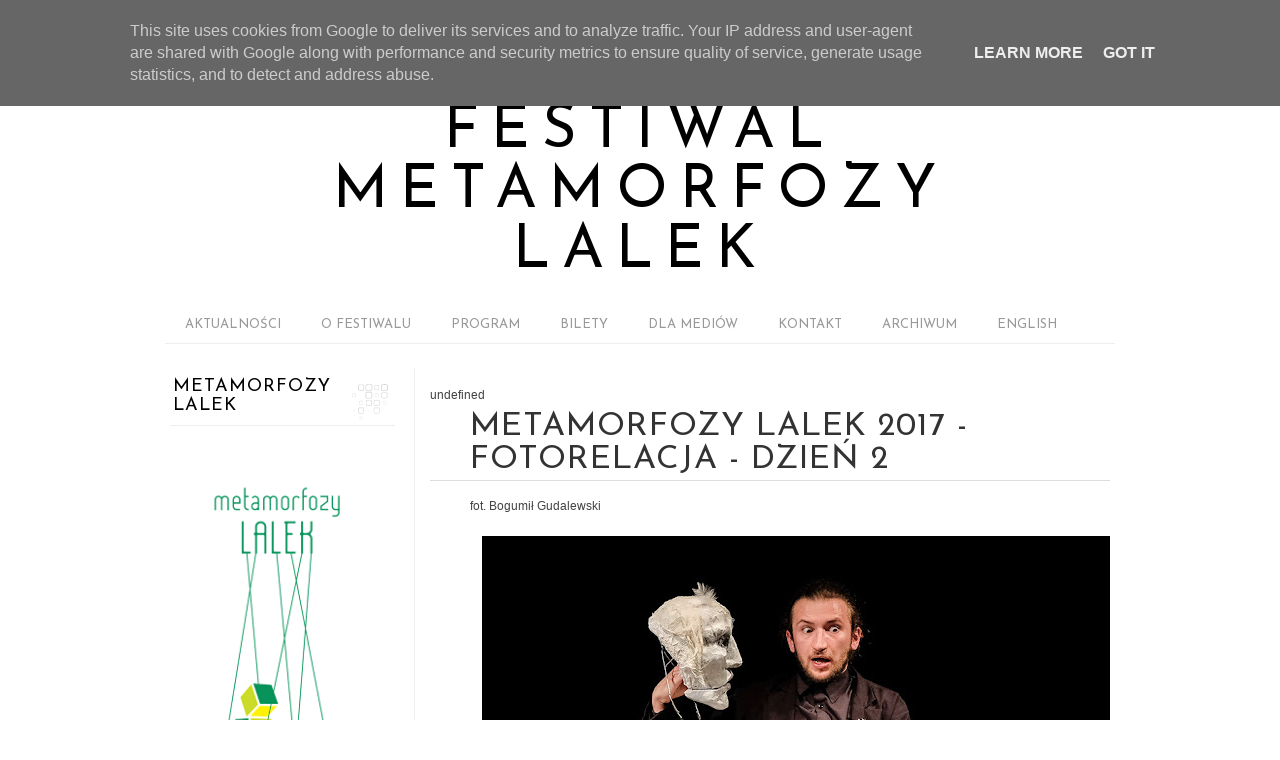

--- FILE ---
content_type: text/html; charset=UTF-8
request_url: https://www.metamorfozy-lalek.pl/p/metamorfozy-lalek-2017-fotorelacja_18.html
body_size: 18180
content:
<!DOCTYPE html>
<html dir='ltr' xmlns='http://www.w3.org/1999/xhtml' xmlns:b='http://www.google.com/2005/gml/b' xmlns:data='http://www.google.com/2005/gml/data' xmlns:expr='http://www.google.com/2005/gml/expr' xmlns:fb='http://www.facebook.com/2008/fbml'>
<head>
<link href='https://www.blogger.com/static/v1/widgets/2944754296-widget_css_bundle.css' rel='stylesheet' type='text/css'/>
<meta content='text/html; charset=UTF-8' http-equiv='Content-Type'/>
<meta content='blogger' name='generator'/>
<link href='https://www.metamorfozy-lalek.pl/favicon.ico' rel='icon' type='image/x-icon'/>
<link href='https://www.metamorfozy-lalek.pl/p/metamorfozy-lalek-2017-fotorelacja_18.html' rel='canonical'/>
<link rel="alternate" type="application/atom+xml" title="Festiwal Metamorfozy Lalek - Atom" href="https://www.metamorfozy-lalek.pl/feeds/posts/default" />
<link rel="alternate" type="application/rss+xml" title="Festiwal Metamorfozy Lalek - RSS" href="https://www.metamorfozy-lalek.pl/feeds/posts/default?alt=rss" />
<link rel="service.post" type="application/atom+xml" title="Festiwal Metamorfozy Lalek - Atom" href="https://www.blogger.com/feeds/8697249116738523127/posts/default" />
<!--Can't find substitution for tag [blog.ieCssRetrofitLinks]-->
<meta content='https://www.metamorfozy-lalek.pl/p/metamorfozy-lalek-2017-fotorelacja_18.html' property='og:url'/>
<meta content='  METAMORFOZY LALEK 2017 - FOTORELACJA - DZIEŃ 2' property='og:title'/>
<meta content='fot. Bogumił Gudalewski                                                           Zobacz też fotorelację z pozostałych dni Festiwalu &quot;Metamo...' property='og:description'/>
<meta content='https://blogger.googleusercontent.com/img/b/R29vZ2xl/AVvXsEjlS82-wjl07G9mg89M8bvvRJJ7hw4L8j7C7Ki7sfV8wFfKc4uf1dpSC7VJeq4wy-gq_HXs0e2zenhH4_YC3-oigLbgRsxc7T8iUL-Mn45BI3UrjdUEFBaT-TG3m-npTMpTICCIAtYNYVUq/w1200-h630-p-k-no-nu/1.jpg' property='og:image'/>
<title>  METAMORFOZY LALEK 2017 - FOTORELACJA - DZIEŃ 2 | Festiwal Metamorfozy Lalek</title>
<meta content='noindex,follow' name='robots'/>
<link href="//fonts.googleapis.com/css?family=Oswald:300,400" rel="stylesheet" type="text/css">
<link href="//fonts.googleapis.com/css?family=Yanone+Kaffeesatz:300" rel="stylesheet" type="text/css">
<style type='text/css'>@font-face{font-family:'Josefin Sans';font-style:normal;font-weight:400;font-display:swap;src:url(//fonts.gstatic.com/s/josefinsans/v34/Qw3PZQNVED7rKGKxtqIqX5E-AVSJrOCfjY46_DjQbMlhLybpUVzEEaq2.woff2)format('woff2');unicode-range:U+0102-0103,U+0110-0111,U+0128-0129,U+0168-0169,U+01A0-01A1,U+01AF-01B0,U+0300-0301,U+0303-0304,U+0308-0309,U+0323,U+0329,U+1EA0-1EF9,U+20AB;}@font-face{font-family:'Josefin Sans';font-style:normal;font-weight:400;font-display:swap;src:url(//fonts.gstatic.com/s/josefinsans/v34/Qw3PZQNVED7rKGKxtqIqX5E-AVSJrOCfjY46_DjQbMhhLybpUVzEEaq2.woff2)format('woff2');unicode-range:U+0100-02BA,U+02BD-02C5,U+02C7-02CC,U+02CE-02D7,U+02DD-02FF,U+0304,U+0308,U+0329,U+1D00-1DBF,U+1E00-1E9F,U+1EF2-1EFF,U+2020,U+20A0-20AB,U+20AD-20C0,U+2113,U+2C60-2C7F,U+A720-A7FF;}@font-face{font-family:'Josefin Sans';font-style:normal;font-weight:400;font-display:swap;src:url(//fonts.gstatic.com/s/josefinsans/v34/Qw3PZQNVED7rKGKxtqIqX5E-AVSJrOCfjY46_DjQbMZhLybpUVzEEQ.woff2)format('woff2');unicode-range:U+0000-00FF,U+0131,U+0152-0153,U+02BB-02BC,U+02C6,U+02DA,U+02DC,U+0304,U+0308,U+0329,U+2000-206F,U+20AC,U+2122,U+2191,U+2193,U+2212,U+2215,U+FEFF,U+FFFD;}@font-face{font-family:'Josefin Slab';font-style:normal;font-weight:400;font-display:swap;src:url(//fonts.gstatic.com/s/josefinslab/v29/lW-swjwOK3Ps5GSJlNNkMalNpiZe_ldbOR4W71msR349KoKZAyOw3w.woff2)format('woff2');unicode-range:U+0000-00FF,U+0131,U+0152-0153,U+02BB-02BC,U+02C6,U+02DA,U+02DC,U+0304,U+0308,U+0329,U+2000-206F,U+20AC,U+2122,U+2191,U+2193,U+2212,U+2215,U+FEFF,U+FFFD;}</style>
<style id='page-skin-1' type='text/css'><!--
/*-----------------------------------------------
Blogger Template Style
Name:     Galauness
Date:     11 August 2012
Designer: Iksandi Lojaya
URL:      iksandilojaya.com
----------------------------------------------- */
/* Variable definitions
====================
<Variable name="bgcolor" description="Page Background Color"
type="color" default="#fff">
<Variable name="textcolor" description="Text Color"
type="color" default="#666">
<Variable name="linkcolor" description="Link Color"
type="color" default="#999">
<Variable name="linkhovercolor" description="Link Hover Color"
type="color" default="#333">
<Variable name="pagetitlecolor" description="Blog Title Color"
type="color" default="#000">
<Variable name="descriptioncolor" description="Blog Description Color"
type="color" default="#777">
<Variable name="titlecolor" description="Post Title Color"
type="color" default="#333">
<Variable name="bordercolor" description="Border Color"
type="color" default="#ccc">
<Variable name="sidebarcolor" description="Sidebar Title Color"
type="color" default="#777">
<Variable name="sidebartextcolor" description="Sidebar Text Color"
type="color" default="#666">
<Variable name="visitedlinkcolor" description="Visited Link Color"
type="color" default="#888">
<Variable name="pagelinkcolor" description="Page Link Color"
type="color" default="#333">
<Variable name="widgettitlefont" description="Widget Title Font"
type="font" default="normal normal 11px Arial, Georgia, Serif">
<Variable name="bodyfont" description="Text Font"
type="font" default="normal normal 11px Arial, Georgia, Serif">
<Variable name="headerfont" description="Sidebar Title Font"
type="font"
default="normal normal 11px 'Verdana',Trebuchet,Trebuchet MS,Arial,Sans-serif">
<Variable name="pagetitlefont" description="Blog Title Font"
type="font"
default="normal normal 60px Oswald, Georgia, Serif">
<Variable name="descriptionfont" description="Blog Description Font"
type="font"
default="normal normal 10px 'Arial', Verdana, Trebuchet, Trebuchet MS, Verdana, Sans-serif">
<Variable name="postfooterfont" description="Post Footer Font"
type="font"
default="normal normal 78% 'Trebuchet MS', Trebuchet, Arial, Verdana, Sans-serif">
<Variable name="pagenavifont" description="Page Navigation Font"
type="font"
default="normal normal 10px Verdana, Arial, Serif">
<Variable name="startSide" description="Side where text starts in blog language"
type="automatic" default="left">
<Variable name="endSide" description="Side where text ends in blog language"
type="automatic" default="right">
*/
/* =============================
Misc and Reset
============================= */
#navbar-iframe, .feed-links, .status-msg-wrap {
display:none;
}
#ArchiveList {
font: 300 15px Josefin Sans;
}
.widget .Label {
font: 300 14px Josefin Sans;
}
::selection {
background:#000000;
color:#fff
}
::-moz-selection {
background:#000000;
color:#fff
}
.follow-by-email-address {
margin-top:2px;
border-radius:3px;
box-shadow:none;
}
.flickr_badge_image {
float:left;
margin:0 5px 0 0;
}
.flickr_badge_image img {
height:70px;
width:70px;
}
.flickr_info {
margin:0 5px;
font:10px arial;
color:333;
}
body {
margin:0;
color:#333;
background:#ffffff;
text-align:center;
}
a:link {
color:#999999;
text-decoration:none;
}
a:visited {
color:#888888;
text-decoration:none;
}
a:hover {
color:#333333;
text-decoration:underline;
}
a img {
border-width:0;
}
/* =============================
Popular Posts Style
============================= */
.PopularPosts {
font-family: arial;
}
.PopularPosts .item-content {
border-bottom: 1px dotted #eee;
padding-bottom :10px;
}
.PopularPosts .item-snippet {
font: 11px Arial;
text-align: justify;
}
.PopularPosts .item-title {
font: 16px Josefin Sans;
}
.PopularPosts .item-thumbnail img {
border: 1px solid #fbfbfb;
padding: 0;
}
/* =============================
LightBox
============================= */
#jquery-overlay {
position:absolute;
top:0;
left:0;
z-index:90;
width:100%;
height:500px;
}
#jquery-lightbox {
position:absolute;
top:0;
left:0;
width:100%;
z-index:100;
text-align:center;
line-height:0;
}
#jquery-lightbox a, #jquery-lightbox a:hover {
border:none;
}
#jquery-lightbox a img {
border:none;
}
#lightbox-container-image-box {
position:relative;
background-color:#fff;
width:250px;
height:250px;
margin:0 auto;
}
#lightbox-container-image {
padding:10px;
}
#lightbox-loading {
position:absolute;
top:40%;
left:0%;
height:25%;
width:100%;
text-align:center;
line-height:0;
}
#lightbox-nav{
position:absolute;
top:0;
left:0;
height:100%;
width:100%;
z-index:10;
}
#lightbox-container-image-box > #lightbox-nav {
left:0;
}
#lightbox-nav a {
outline:none;
}
#lightbox-nav-btnPrev, #lightbox-nav-btnNext {
width:49%;
height:100%;
zoom:1;
display:block;
}
#lightbox-nav-btnPrev {
left:0;
float:left;
}
#lightbox-nav-btnNext {
right:0;
float:right;
}
#lightbox-container-image-data-box {
font:10px Verdana,Helvetica,sans-serif;
background-color:#fff;
margin:0 auto;
line-height:1.4em;
overflow:auto;
width:100%;
padding:0 10px 0;
}
#lightbox-container-image-data {
padding:0 10px;
color:#666;
}
#lightbox-container-image-data #lightbox-image-details {
width:70%;
float:left;
text-align:left;
}
#lightbox-image-details-caption {
font-weight:bold;
}
#lightbox-image-details-currentNumber {
display:block;
clear:left;
padding-bottom:1.0em;
}
#lightbox-secNav-btnClose {
width:66px;
float:right;
padding-bottom:0.7em;
}
/* =============================
Social Links
============================= */
#interwebz-wrapper {
display:inline-block;
width:950px;
border-bottom:1px solid #f2f2f2;
border-top:none;
padding:5px 0;
}
.interwebz {
list-style:none;
margin:0;
padding:10px 0;
width:auto;
overflow:hidden;
float:left;
}
.interwebz li {
float:left;
margin-right:10px;
border:none;
}
.interwebz li:last-child{margin:0}
/* Flickr */
.icon-flickr a, .icon-instagram a, .icon-facebook a, .icon-gplus a, .icon-lastfm a, .icon-feed a, .icon-skype a, .icon-twitter a, .icon-youtube a {
float:left;
background:url(https://blogger.googleusercontent.com/img/b/R29vZ2xl/AVvXsEiTwcimI5hR-GKNBkVpMUvwtHbU3ILuMK53Z4AkRc8IZnN21laZlioUsCZPXEe3GaX3_af5ImqCY66l4mggub_bikexDzMvbdLYTCv3Yx0JzXGZf6lduI98ld1llw5o1TATsIINaZxsf9w/s1600/social-media.png) no-repeat left bottom;
text-indent:-9999px;
width:32px;
height:32px;
-o-transition: all 0.3s;
-moz-transition: all 0.3s;
-webkit-transition: all 0.3s;
}
.icon-flickr a:hover, .icon-instagram a:hover, .icon-facebook a:hover, .icon-gplus a:hover, .icon-lastfm a:hover, .icon-feed a:hover, .icon-skype a:hover, .icon-twitter a:hover, .icon-youtube a:hover {
background:url(https://blogger.googleusercontent.com/img/b/R29vZ2xl/AVvXsEiTwcimI5hR-GKNBkVpMUvwtHbU3ILuMK53Z4AkRc8IZnN21laZlioUsCZPXEe3GaX3_af5ImqCY66l4mggub_bikexDzMvbdLYTCv3Yx0JzXGZf6lduI98ld1llw5o1TATsIINaZxsf9w/s1600/social-media.png) no-repeat left top;
-o-transition: all 0.3s;
-moz-transition: all 0.3s;
-webkit-transition: all 0.3s;
}
/* Instagram */
.icon-instagram, .icon-instagram a {
background-position:-32px bottom;
}
.icon-instagram:hover, .icon-instagram a:hover {
background-position:-32px top;
}
/* Facebook */
.icon-facebook, .icon-facebook a {
background-position:-64px bottom;
}
.icon-facebook:hover, .icon-facebook a:hover {
background-position:-64px top;
}
/* Google+ */
.icon-gplus, .icon-gplus a {
background-position:-96px bottom;
}
.icon-gplus:hover, .icon-gplus a:hover {
background-position:-96px top;
}
/* Last.fm */
.icon-lastfm, .icon-lastfm a {
background-position:-128px bottom;
}
.icon-lastfm:hover, .icon-lastfm a:hover {
background-position:-128px top;
}
/* RSS Feed */
.icon-feed, .icon-feed a {
background-position:-160px bottom;
}
.icon-feed:hover, .icon-feed a:hover {
background-position:-160px top;
}
/* Skype */
.icon-skype, .icon-skype a {
background-position:-192px bottom;
}
.icon-skype:hover, .icon-skype a:hover {
background-position:-192px top;
}
/* Twitter */
.icon-twitter, .icon-twitter a {
background-position:-224px bottom;
}
.icon-twitter:hover, .icon-twitter a:hover {
background-position:-224px top;
}
/* Youtube */
.icon-youtube, .icon-youtube a {
background-position:-256px bottom;
}
.icon-youtube:hover, .icon-youtube a:hover {
background-position:-256px top;
}
/* =============================
Search Box
============================= */
#srcnt {
float:right;
margin:0;
padding:13px 0;
width:auto;
overflow:hidden;
}
#search input[type="text"] {
border: 1px solid #eee;
border-radius:3px;
color: #777;
width: 180px;
padding: 7px;
font:normal 10px Verdana, Arial;
text-transform:uppercase;
-webkit-transition: all 0.5s ease 0s;
-moz-transition: all 0.5s ease 0s;
-o-transition: all 0.5s ease 0s;
transition: all 0.5s ease 0s;
}
#search input[type="text"]:focus {
width: 220px;
}
/* =============================
Header
============================= */
#header-wrapper{
width:950px;
margin:20px auto 0;
}
#header-inner {
background-position: center;
margin:0 auto;
width:950px;
}
#header {
margin:0;
text-align: center;
color:#000000;
width:950px;
}
#header h1 {
margin:5px 5px 0;
padding:15px 20px 0;
line-height:1.2em;
text-transform:uppercase;
letter-spacing:.2em;
font: normal normal 60px Josefin Sans;
}
#header a {
color:#000000;
text-decoration:none;
}
#header a:hover {
color:#000000;
}
#header .description {
margin:0 5px 0;
padding:0 20px 15px;
max-width:950px;
letter-spacing:.2em;
line-height: 1.4em;
font: normal normal 15px Josefin Sans;
color: #777777;
text-transform: uppercase;
}
#header-inner img {
margin:0 auto;
max-width:950px;
height:auto;
}
#header img {
margin:0 auto;
max-width:950px;
height:auto;
}
/* =============================
Navigation
============================= */
*{
margin:0;
padding:0;
outline:0;
}
.nav {
width:950px;
height:auto;
border-bottom:1px solid #eee;
margin:10px auto 5px;
display:inline-block;
}
.menu {
width:auto;
list-style:none;
font:normal normal 13px Josefin Sans;
text-align:center;
margin:0 auto;
}
.menu a {
float:left;
color:#999;
text-decoration:none;
text-transform:uppercase;
width:auto;
line-height:36px;
padding:0 20px;
}
.menu a:hover,li.menuhover a{
color:#111;
}
.menu li {
position:relative;
float:left;
width:auto;
}
.menu li:last-child {
background:none;
}
.menu ul{
display:none;
position:absolute;
top:36px;
left:0;
background:#fbfbfb;
display:none;
list-style:none;
}
.menu ul li{
float:none;
border-top:1px solid #e3e3e3;
border-right:1px solid #e3e3e3;
border-left:1px solid #e3e3e3;
width:auto;
background:none;
}
.menu ul li:last-child {
border-bottom:1px solid #e3e3e3
}
.menu ul li a{
float:none;
display:block;
background:none;
line-height:36px;
min-width:137px;
width:auto;
text-align:left;
padding-left:10px;
color:#444;
}
.menu ul li a:hover{
background:#fdfdfd;
color:#777;
}
/* =============================
Wrapper
============================= */
#total-wrapper {
margin: 0 auto;
padding 0 10px;
background:#fff;
width:1000px;
}
#outer-wrapper{
width:960px;
margin:10px auto 0;
padding:5px 20px 0;
text-align:left;
font:normal normal 12px Josefin Sans;
}
#main-wrapper {
width:680px;
float:right;
word-wrap:break-word;
overflow:hidden;
}
#sidebar-wrapper{
width:240px;
float:left;
word-wrap:break-word;
overflow:hidden;
}
/* =============================
Heading
============================= */
h2{
margin:1.5em 0 15px;
font:normal normal 11px Josefin Sans;
line-height: 1.4em;
padding-bottom:10px;
text-transform:uppercase;
letter-spacing:.2em;
color:#000;
}
.sidebar h2 {
padding:9px 3px 10px;
margin:0 0 15px;
letter-spacing:1px;
border-bottom:1px solid #eee;
font:300 18px Josefin Sans;
background:url(https://blogger.googleusercontent.com/img/b/R29vZ2xl/AVvXsEhMT6AlRzCdhjiKxUXnfOBzc_AP3G4ntIeEOnjXyiOga6h57BTq-od2kMJpvUt4nl011dGR8qZhdzC9ghXnScT3qjm44RJo8tP9qgBhmE-0RkC4yXNZ_UZJWvHDjOg3-gFn8eT5JoGxYwU/s1600/h2-date-header.png)right bottom no-repeat #fff;
}
#blog-date-header {
font:normal 8px Verdana, Arial;
color:#555;
letter-spacing:0;
}
#blog-date-header i {
text-transform:none;
}
h2.date-header {
border-bottom:1px solid #eee;
color:#777;
}
/* =============================
Posts
============================= */
.post {
margin:.5em 0 1.5em;
border-bottom:1px solid #eee;
padding-bottom:1.5em;
font-family:Arial,Sans-serif,Verdana;
color:#444;
}
.post h3 {
margin:.25em 0 0;
padding:0 0 4px;
font-size:140%;
line-height:1.4em;
color:#333;
font-family:oswald;
}
.post h3 a, .post h3 a:visited, .post h3 strong {
display:block;
text-decoration:none;
color:#333;
font-weight:400;
}
.post h3 strong, .post h3 a:hover {
color:#000;
}
.post-body {
margin:0 0 1.75em;
line-height:170%;
font:12px arial;
}
.post-body blockquote {
line-height:1.3em;
}
.post-footer {
margin:.75em 0;
color:#777;
text-transform:uppercase;
letter-spacing:.1em;
font:normal normal 78% Josefin Sans;
line-height:1.4em;
}
.comment-link {
margin-startside:.6em;
}
.post img {
max-width:640px;
height:auto;
}
.post table. tr-caption-container {
padding-bottom:4px;
}
.tr-caption-container img {
border:none;
padding:0;
}
.post blockquote {
margin:1em 20px;
padding:2px 5px 2px 35px;
font-style:italic;
color:#777;
}
.post blockquote p {
margin:.75em 0;
}
/* =============================
Comment
============================= */
.comments .comments-content {
font:normal 11px Arial;
text-align:left;
line-height:1.4em;
margin-bottom:16px;
}
.comments .comments-content .user {
font-style:normal;
font-weight:normal;
text-transform:uppercase;
color:#000;
}
.comments .comments-content .datetime {
margin-left:10px;
}
.comment-replies{
background:#fbfbfd;
box-shadow:inset 0 0 0 1px #f2f2f2;
border-radius:3px;
}
.comments .comment .comment-actions a {
background:#999;
color:#fff;
padding:2px 5px;
margin-right:10px;
font:10px sans-serif;
border-radius:3px;
-moz-border-radius:3px;
-webkit-border-radius:3px;
transition:.2s linear;
-moz-transition:.2s linear;
-webkit-transition:.2s linear;
}
.comments .comment .comment-actions a:hover {
background:#000;
text-decoration:none;
transition:.2s linear;
-moz-transition:.2s linear;
-webkit-transition:.2s linear;
}
.comments .avatar-image-container {
border-radius:3px;
}
.comments .thread-toggle a {
color:#a58;
}
.comments .thread-toggle a:hover {
padding-left:10px;
color:#a47;
text-decoration:none;
}
.comments .thread-toggle a:hover, .comments .thread-toggle a {
transition:.2s linear;
-moz-transition:.2s linear;
-webkit-transition:.2s linear;
}
#comments h4 {
margin:1em 0;
line-height:1.4em;
letter-spacing:.2em;
color:#777777;
text-transform:uppercase;
font:normal 11px Arial;
}
#comments-block {
margin:1em 0 1.5em;
line-height:1.6em;
}
#comments-block .comment-author {
margin:.5em 0;
}
#comments-block .comment-body {
margin:.25em 0 0;
}
#comments-block .comment-footer {
margin:-.25em 0 2em;
line-height: 1.4em;
text-transform:uppercase;
letter-spacing:.1em;
}
#comments-block .comment-body p {
margin:0 0 .75em;
}
.deleted-comment {
font-style:italic;
color:gray;
}
/* =============================
Post Navigation
============================= */
#blog-pager-newer-link, #blog-pager-newer-link a {
background:url(https://blogger.googleusercontent.com/img/b/R29vZ2xl/AVvXsEgGbWJ90P15Thn1vZetG5kwzzDt4flnNQEVfz4vMOYbywsfh4rSu3G4krneDhSMaPcHFH1dDHfy7CgEc_gpNmRTnPU9AO2RbBNcI0FcltEm6N-iPuOq454aFjJq4DSMCMAyFGdcXrwGFhQ/s1600/post-navi.png) no-repeat left top;
float:left;
width:26px;
height:26px;
text-indent:-9999px;
}
#blog-pager-older-link, #blog-pager-older-link a {
background:url(https://blogger.googleusercontent.com/img/b/R29vZ2xl/AVvXsEgGbWJ90P15Thn1vZetG5kwzzDt4flnNQEVfz4vMOYbywsfh4rSu3G4krneDhSMaPcHFH1dDHfy7CgEc_gpNmRTnPU9AO2RbBNcI0FcltEm6N-iPuOq454aFjJq4DSMCMAyFGdcXrwGFhQ/s1600/post-navi.png) no-repeat right top;
float:right;
width:26px;
height:26px;
text-indent:-9999px;
}
#blog-pager {
text-align: center;
border-top:1px solid #eee;
margin: 10px 5px 0;
}
.home-link{}
/* =============================
Sidebar
============================= */
.sidebar {
color: #666666;
line-height: 1.5em;
margin:0 5px 0 10px;
}
.sidebar ul {
list-style:none;
padding:0;
margin:0;
}
.sidebar li {
line-height:1.5em;
}
.sidebar .widget {
margin:0 0 1.5em;
padding:0 0 1.5em;
}
.main .widget{
border-bottom:1px solid #ccc;
margin:0 0 1px;
padding:0 0 1.5em;
}
.main .Blog{
border-bottom-width:0;
}
/* =============================
Profile
============================= */
.profile-img {
float: left;
margin-top: 0;
margin-right: 5px;
margin-bottom: 5px;
margin-left: 0;
padding: 4px;
border: 1px solid #cccccc;
}
.profile-data {
margin:0;
text-transform:uppercase;
letter-spacing:.1em;
font: normal normal 78% Josefin Sans;
color: #777777;
font-weight: bold;
line-height: 1.6em;
}
.profile-datablock {
margin:.5em 0 .5em;
}
.profile-textblock {
margin: 0.5em 0;
line-height: 1.6em;
}
.profile-link {
font: normal normal 78% Josefin Sans;
text-transform: uppercase;
letter-spacing: .1em;
}
/* =============================
Twitter Widget
============================= */
#twitter_div ul {
list-style-type:none;
margin:0 10px 0 0;
padding:0;
}
#twitter_div ul li {
border:none;
background:url(https://blogger.googleusercontent.com/img/b/R29vZ2xl/AVvXsEiM21AgitIXBbTiiYgNjsv0t29Hf0mMIHHYYwZSJBDCgkfjgjIpMigJRWsQjn2nE3aAWRsS2Q_BlmwfWymwwu_TcTVLYvKYb4qt5N7rMnzJcg-R0qRZa3uL6nQbJSWz3QGN6TzMCl-nKJU/s1600/tweet-li.png) no-repeat left 5px;
padding:0 0 10px 25px;
font-family:arial;
font-size:11px;
color:#555;
}
#twitter_div ul li a {
color:#111;
font-style:italic;
}
/* =============================
Error Page
============================= */
#errorpage {
width:400px;
text-align:center;
margin:20px auto;
text-transform:uppercase;
}
#errorpage h1 {
font:300 60px Josefin Sans;
}
#errorpage h3 {
font:300 20px Oswald;
color:#555;
}
#errorpage p {
font:9px Arial;
margin-top:5px;
border-top:1px dashed #ddd;
padding-top:10px;
color:#888;
}
#srcnt-errorpage {
margin:0;
padding:13px 0;
width:auto;
overflow:hidden;
}
#search-errorpage input[type="text"] {
border: 1px solid #ccc;
border-radius:3px;
color: #777;
width: 180px;
padding: 7px;
font:normal 10px Verdana, Arial;
text-transform:uppercase;
}
#search-errorpage input[type="text"]:focus {
border: 1px solid #777;
}
/* =============================
Posts Thumbnail and Description
============================= */
.snips-image{
width:310px;
height:185px;
position:relative;
line-height:1.6em;
margin:0;
overflow:hidden;
}
.snips-image img{
top:0;
left:0;
border:0;
position:absolute;
min-height:185px;
max-width:310px;
}
.snips-image a{
display:block;
position:relative;
overflow:hidden;
height:185px;
width:310px;
color:#555;
}
.snips-image a:hover{
text-decoration:none;
}
.summary{
padding:10px 0;
margin:0 50px;
font:10px Arial, sans-serif;
border-bottom:1px solid #eee;
border-top:1px solid #eee;
color:#666;
}
.snips-header{
margin:25px 50px 10px;
font:300 12px oswald;
text-decoration:underlined;
}
/* =============================
Middle and Footer
============================= */
#middle-wrapper {
width:950px;
margin:0 auto;
padding-top:20px;
border-top:1px solid #eee;
}
#middle-columns {
font:normal 11px arial;
width:950px;
margin:0 auto 20px;
text-align:left;
padding:0 0 20px;
}
#middle-columns h2 {
margin:1.5em 0 15px;
font:normal normal 11px Josefin Sans;
border-bottom:1px solid #eee;
line-height: 1.4em;
padding: 0 0 10px;
text-transform:uppercase;
letter-spacing:.2em;
color:#555;
}
.column1 {
width:300px;
float:left;
margin:3px 25px 3px 0;
text-align:left;
}
.column2 {
width:300px;
float:left;
margin:3px 0;
text-align:left;
}
.column3 {
width:300px;
float:left;
margin:3px 0 3px 25px;
text-align:left;
}
#col1, #col2, #col3 {
text-align:justify;
color:#555;
line-height:17.5px;
}
#col1 a, #col2 a, #col3 a {
color:##999999;
}
/* =============================
Footer Links and Credits
============================= */
#footer-links-wrap {
padding:20px 0 20px;
width:950px;
margin:5px auto 0;
border-top:1px solid #eee;
background:url(https://blogger.googleusercontent.com/img/b/R29vZ2xl/AVvXsEhQeITD2DbpoF0svK2woBds7JJal8tjKYIrGj-ma886vVyQIYFvKFEusJxCmjYUIyZpAq-ym1CLlU8t0oIPwOrnIeIhWd4lA-A8n81SvNBhIEzMjx2U3VIbWXibC__rP0qnnyPPXYC_nt0/s1600/bottom-left.png) no-repeat left center ,url(https://blogger.googleusercontent.com/img/b/R29vZ2xl/AVvXsEhAsGZ0k45UWDkZjsbtf5pNFR60XJj21Pn_dOz2GIAtxg1x-4gRVUL-niIheTi2Hxtj9CAOuJUw3r51AD_78zLhN9UNdAmJYPpeJiQSpYI81pMy1kzDCdXlTW8Pv-s5pBD-n8NxWSI4H2c/s1600/bottom-right.png) no-repeat right center;
}
#footer-links a {
color:#333;
font-style:normal;
}
#footer-links {
color:#000;
width:950px;
margin:0 auto;
clear:both;
font:italic 11px arial;
text-align:center;
}
#credits {
line-height:20px;
}

--></style>
<script type='text/javascript'>
//<![CDATA[
var dropd={};function T$(i){return document.getElementById(i)}function T$$(e,p){return p.getElementsByTagName(e)}dropd.dropdown=function(){var p={fade:1,slide:1,active:0,timeout:200},init=function(n,o){for(s in o){p[s]=o[s]}p.n=n;this.build()};init.prototype.build=function(){this.h=[];this.c=[];this.z=1000;var s=T$$('ul',T$(p.id)),l=s.length,i=0;p.speed=p.speed?p.speed*.1:.5;for(i;i<l;i++){var h=s[i].parentNode;this.h[i]=h;this.c[i]=s[i];h.onmouseover=new Function(p.n+'.show('+i+',1)');h.onmouseout=new Function(p.n+'.show('+i+')')}};init.prototype.show=function(x,d){var c=this.c[x],h=this.h[x];clearInterval(c.t);clearInterval(c.i);c.style.overflow='hidden';if(d){if(p.active&&h.className.indexOf(p.active)==-1){h.className+=' '+p.active}if(p.fade||p.slide){c.style.display='block';if(!c.m){if(p.slide){c.style.visibility='hidden';c.m=c.offsetHeight;c.style.height='0';c.style.visibility=''}else{c.m=100;c.style.opacity=0;c.style.filter='alpha(opacity=0)'}c.v=0}if(p.slide){if(c.m==c.v){c.style.overflow='visible'}else{c.style.zIndex=this.z;this.z++;c.i=setInterval(function(){slide(c,c.m,1)},20)}}else{c.style.zIndex=this.z;this.z++;c.i=setInterval(function(){slide(c,c.m,1)},20)}}else{c.style.zIndex=this.z;c.style.display='block'}}else{c.t=setTimeout(function(){hide(c,p.fade||p.slide?1:0,h,p.active)},p.timeout)}};function hide(c,t,h,s){if(s){h.className=h.className.replace(s,'')}if(t){c.i=setInterval(function(){slide(c,0,-1)},20)}else{c.style.display='none'}}function slide(c,t,d){if(c.v==t){clearInterval(c.i);c.i=0;if(d==1){if(p.fade){c.style.filter='';c.style.opacity=1}c.style.overflow='visible'}}else{c.v=(t-Math.floor(Math.abs(t-c.v)*p.speed)*d);if(p.slide){c.style.height=c.v+'px'}if(p.fade){var o=c.v/c.m;c.style.opacity=o;c.style.filter='alpha(opacity='+(o*100)+')'}}}return{init:init}}();
//]]>
</script>
<script src="//ajax.googleapis.com/ajax/libs/jquery/1.6.3/jquery.min.js" type="text/javascript"></script>
<script type='text/javascript'>
//<![CDATA[
(function(a){a.fn.lightBox=function(p){p=jQuery.extend({overlayBgColor:"#000",overlayOpacity:0.8,fixedNavigation:false,imageLoading:"https://blogger.googleusercontent.com/img/b/R29vZ2xl/AVvXsEgr0VZezsZDJrgAYVec1XODUO_AR5gWsNo6tnhiO3Wdr_rc7hxH_SlHELtJ4eRNrzJ7OZGlsSvunGzBikikj1VqSjWiWR49d4AVSKJd1gY8Q1ncFcfwlAn9c7ng_4KdYgkzMyORwFh4jG0/s1600/preload.gif",imageBtnPrev:"https://blogger.googleusercontent.com/img/b/R29vZ2xl/AVvXsEhs9wke3ASkM0EX0eRGdC2ElGC5NSzQ6SeKRha_46Vnla6PD5rQQy5WrJ3miN0lRwjTx5wRSyX8ZR_b3ElUeR1y6R_EZ66XbkN1XxLTiCfQw6Nhwz0jphneyjH6njEqTplsgV5dQf1bEJk/s1600/lb-prev.gif",imageBtnNext:"https://blogger.googleusercontent.com/img/b/R29vZ2xl/AVvXsEhk4PP8GytDZeNxDGZehivRE4sTifj-VACTjPjA8Cv58VSBohgzbLlpRol5cD8IevDcZdF_GpHNUAaycOQfT-IEQm1qZRegGqTKM9bT2RjwHL1WpE8vCzyl-nNiy6OSYeYd2PilTlryyyQ/s1600/lb-next.gif",imageBtnClose:"https://blogger.googleusercontent.com/img/b/R29vZ2xl/AVvXsEhJkrxD7rAuKW7bv2yvAcg-STBnGQ47zDKfsCv7j7QJfU1eVj9RtOL9Stw19c3jSCmDowUSsk011z8AiOF3D0NuJi0fYs2b2P1_OxNevlRQrsfqGBd-JiYpqV23iE_TG3njNU68Us6XVKQ/s1600/lb-close.gif",imageBlank:"https://blogger.googleusercontent.com/img/b/R29vZ2xl/AVvXsEhp3GdOjK0Q5M8Dn-jFh56JBsbWIp4YEn8d846tVjcJfPbeUhZ_YisXshjqOZaTGgvbEPzyDhB1B7qaELG3Lsjs7shvczBgxIkfhAauhpcuAMmUWkYcopoxmUYL5CfqyW-Cmyp2q4oV4fY/s1600/lb-blank.gif",containerBorderSize:10,containerResizeSpeed:400,txtImage:"Image",txtOf:"of",keyToClose:"c",keyToPrev:"p",keyToNext:"n",imageArray:[],activeImage:0},p);var i=this;function r(){o(this,i);return false}function o(v,u){a("embed, object, select").css({visibility:"hidden"});c();p.imageArray.length=0;p.activeImage=0;if(u.length==1){p.imageArray.push(new Array(v.getAttribute("href"),v.getAttribute("title")))}else{for(var t=0;t<u.length;t++){p.imageArray.push(new Array(u[t].getAttribute("href"),u[t].getAttribute("title")))}}while(p.imageArray[p.activeImage][0]!=v.getAttribute("href")){p.activeImage++}l()}function c(){a("body").append('<div id="jquery-overlay"></div><div id="jquery-lightbox"><div id="lightbox-container-image-box"><div id="lightbox-container-image"><img id="lightbox-image"><div style="" id="lightbox-nav"><a href="#" id="lightbox-nav-btnPrev"></a><a href="#" id="lightbox-nav-btnNext"></a></div><div id="lightbox-loading"><a href="#" id="lightbox-loading-link"><img src="'+p.imageLoading+'"></a></div></div></div><div id="lightbox-container-image-data-box"><div id="lightbox-container-image-data"><div id="lightbox-image-details"><span id="lightbox-image-details-caption"></span><span id="lightbox-image-details-currentNumber"></span></div><div id="lightbox-secNav"><a href="#" id="lightbox-secNav-btnClose"><img src="'+p.imageBtnClose+'"></a></div></div></div></div>');var t=f();a("#jquery-overlay").css({backgroundColor:p.overlayBgColor,opacity:p.overlayOpacity,width:t[0],height:t[1]}).fadeIn();var u=h();a("#jquery-lightbox").css({top:u[1]+(t[3]/10),left:u[0]}).show();a("#jquery-overlay,#jquery-lightbox").click(function(){b()});a("#lightbox-loading-link,#lightbox-secNav-btnClose").click(function(){b();return false});a(window).resize(function(){var v=f();a("#jquery-overlay").css({width:v[0],height:v[1]});var w=h();a("#jquery-lightbox").css({top:w[1]+(v[3]/10),left:w[0]})})}function l(){a("#lightbox-loading").show();if(p.fixedNavigation){a("#lightbox-image,#lightbox-container-image-data-box,#lightbox-image-details-currentNumber").hide()}else{a("#lightbox-image,#lightbox-nav,#lightbox-nav-btnPrev,#lightbox-nav-btnNext,#lightbox-container-image-data-box,#lightbox-image-details-currentNumber").hide()}var t=new Image();t.onload=function(){a("#lightbox-image").attr("src",p.imageArray[p.activeImage][0]);j(t.width,t.height);t.onload=function(){}};t.src=p.imageArray[p.activeImage][0]}function j(w,z){var t=a("#lightbox-container-image-box").width();var y=a("#lightbox-container-image-box").height();var x=(w+(p.containerBorderSize*2));var v=(z+(p.containerBorderSize*2));var u=t-x;var A=y-v;a("#lightbox-container-image-box").animate({width:x,height:v},p.containerResizeSpeed,function(){g()});if((u==0)&&(A==0)){if(a.browser.msie){n(250)}else{n(100)}}a("#lightbox-container-image-data-box").css({width:w});a("#lightbox-nav-btnPrev,#lightbox-nav-btnNext").css({height:z+(p.containerBorderSize*2)})}function g(){a("#lightbox-loading").hide();a("#lightbox-image").fadeIn(function(){k();s()});q()}function k(){a("#lightbox-container-image-data-box").slideDown("fast");a("#lightbox-image-details-caption").hide();if(p.imageArray[p.activeImage][1]){a("#lightbox-image-details-caption").html(p.imageArray[p.activeImage][1]).show()}if(p.imageArray.length>1){a("#lightbox-image-details-currentNumber").html(p.txtImage+" "+(p.activeImage+1)+" "+p.txtOf+" "+p.imageArray.length).show()}}function s(){a("#lightbox-nav").show();a("#lightbox-nav-btnPrev,#lightbox-nav-btnNext").css({background:"transparent url("+p.imageBlank+") no-repeat"});if(p.activeImage!=0){if(p.fixedNavigation){a("#lightbox-nav-btnPrev").css({background:"url("+p.imageBtnPrev+") left 15% no-repeat"}).unbind().bind("click",function(){p.activeImage=p.activeImage-1;l();return false})}else{a("#lightbox-nav-btnPrev").unbind().hover(function(){a(this).css({background:"url("+p.imageBtnPrev+") left 15% no-repeat"})},function(){a(this).css({background:"transparent url("+p.imageBlank+") no-repeat"})}).show().bind("click",function(){p.activeImage=p.activeImage-1;l();return false})}}if(p.activeImage!=(p.imageArray.length-1)){if(p.fixedNavigation){a("#lightbox-nav-btnNext").css({background:"url("+p.imageBtnNext+") right 15% no-repeat"}).unbind().bind("click",function(){p.activeImage=p.activeImage+1;l();return false})}else{a("#lightbox-nav-btnNext").unbind().hover(function(){a(this).css({background:"url("+p.imageBtnNext+") right 15% no-repeat"})},function(){a(this).css({background:"transparent url("+p.imageBlank+") no-repeat"})}).show().bind("click",function(){p.activeImage=p.activeImage+1;l();return false})}}m()}function m(){a(document).keydown(function(t){d(t)})}function e(){a(document).unbind()}function d(t){if(t==null){keycode=event.keyCode;escapeKey=27}else{keycode=t.keyCode;escapeKey=t.DOM_VK_ESCAPE}key=String.fromCharCode(keycode).toLowerCase();if((key==p.keyToClose)||(key=="x")||(keycode==escapeKey)){b()}if((key==p.keyToPrev)||(keycode==37)){if(p.activeImage!=0){p.activeImage=p.activeImage-1;l();e()}}if((key==p.keyToNext)||(keycode==39)){if(p.activeImage!=(p.imageArray.length-1)){p.activeImage=p.activeImage+1;l();e()}}}function q(){if((p.imageArray.length-1)>p.activeImage){objNext=new Image();objNext.src=p.imageArray[p.activeImage+1][0]}if(p.activeImage>0){objPrev=new Image();objPrev.src=p.imageArray[p.activeImage-1][0]}}function b(){a("#jquery-lightbox").remove();a("#jquery-overlay").fadeOut(function(){a("#jquery-overlay").remove()});a("embed, object, select").css({visibility:"visible"})}function f(){var v,t;if(window.innerHeight&&window.scrollMaxY){v=window.innerWidth+window.scrollMaxX;t=window.innerHeight+window.scrollMaxY}else{if(document.body.scrollHeight>document.body.offsetHeight){v=document.body.scrollWidth;t=document.body.scrollHeight}else{v=document.body.offsetWidth;t=document.body.offsetHeight}}var u,w;if(self.innerHeight){if(document.documentElement.clientWidth){u=document.documentElement.clientWidth}else{u=self.innerWidth}w=self.innerHeight}else{if(document.documentElement&&document.documentElement.clientHeight){u=document.documentElement.clientWidth;w=document.documentElement.clientHeight}else{if(document.body){u=document.body.clientWidth;w=document.body.clientHeight}}}if(t<w){pageHeight=w}else{pageHeight=t}if(v<u){pageWidth=v}else{pageWidth=u}arrayPageSize=new Array(pageWidth,pageHeight,u,w);return arrayPageSize}function h(){var u,t;if(self.pageYOffset){t=self.pageYOffset;u=self.pageXOffset}else{if(document.documentElement&&document.documentElement.scrollTop){t=document.documentElement.scrollTop;u=document.documentElement.scrollLeft}else{if(document.body){t=document.body.scrollTop;u=document.body.scrollLeft}}}arrayPageScroll=new Array(u,t);return arrayPageScroll}function n(v){var u=new Date();t=null;do{var t=new Date()}while(t-u<v)}return this.unbind("click").click(r)}})(jQuery);
$(document).ready(function(){
$('a[href$=jpg]:has(img)').lightBox();
$('a[href$=jpeg]:has(img)').lightBox();
$('a[href$=png]:has(img)').lightBox();
$('a[href$=gif]:has(img)').lightBox();
$('a[href$=bmp]:has(img)').lightBox();
});
//]]>
</script>
<script type='text/javascript'>
$(function() {$('.snips-image').hover(function(){$(this).find('img').animate({top:'220px'},{queue:false,duration:200});}, function(){$(this).find('img').animate({top:'0px'},{queue:false,duration:200});});})
</script>
<script>
$(document).ready(function(){$('#back-top a').click(function () {
$('body,html').animate({scrollTop: 0}, 800);return false;});});
</script>
<style>
#main-wrapper {
  width:680px;
  margin:0 10px 0 0;
  border-left:1px solid #eee;
  padding-left:15px;
}
.post h3 {
  border-bottom:1px solid #ddd;
  font:300 33px Josefin Sans;
  text-transform:uppercase;
  letter-spacing:1px;
  padding-left:40px;
}
.post-body {
  margin:15px 0 1.75em;
  font:12px arial;
  line-height:170%;
  margin-left:40px;
}
.comments {
  margin-left:40px;
}
.post-footer {
  margin-left:43px;
}
</style>
<link href='https://www.blogger.com/dyn-css/authorization.css?targetBlogID=8697249116738523127&amp;zx=174fc0ed-55eb-42c1-80ea-1589019fa8d8' media='none' onload='if(media!=&#39;all&#39;)media=&#39;all&#39;' rel='stylesheet'/><noscript><link href='https://www.blogger.com/dyn-css/authorization.css?targetBlogID=8697249116738523127&amp;zx=174fc0ed-55eb-42c1-80ea-1589019fa8d8' rel='stylesheet'/></noscript>
<meta name='google-adsense-platform-account' content='ca-host-pub-1556223355139109'/>
<meta name='google-adsense-platform-domain' content='blogspot.com'/>

<script type="text/javascript" language="javascript">
  // Supply ads personalization default for EEA readers
  // See https://www.blogger.com/go/adspersonalization
  adsbygoogle = window.adsbygoogle || [];
  if (typeof adsbygoogle.requestNonPersonalizedAds === 'undefined') {
    adsbygoogle.requestNonPersonalizedAds = 1;
  }
</script>


<link rel="stylesheet" href="https://fonts.googleapis.com/css2?display=swap&family=Calibri&family=Open+Sans"></head>
<body>
<div id='total-wrapper'>
<div id='interwebz-wrapper'>
<!-- Start - Social Links -->
<ul class='interwebz'>
<li class='icon-facebook'>
<a href='https://www.facebook.com/teatrbtl'>Facebook</a>
</li>
<li class='icon-instagram'>
<a href='https://www.instagram.com/teatrbtl'>Instagram</a>
</li>
<li class='icon-youtube'>
<a href='https://www.youtube.com/channel/UC6985vzGvbcm19sox_SruwQ'>Youtube</a>
</li>
</ul>
<!-- End - Social Links -->
<div id='srcnt'>
</div>
</div>
<div id='header-wrapper'>
<div class='header section' id='header'><div class='widget Header' data-version='1' id='Header1'>
<div id='header-inner'>
<div class='titlewrapper'>
<h1 class='title'>
<a href='https://www.metamorfozy-lalek.pl/'>
Festiwal Metamorfozy Lalek
</a>
</h1>
</div>
<div class='descriptionwrapper'>
<p class='description'><span>
</span></p>
</div>
</div>
</div></div>
</div>
<!-- Start - Navigation Menu -->
<div class='nav'>
<ul class='menu' id='menu'>
<li><a href='https://www.metamorfozy-lalek.pl/'>AKTUALNOŚCI</a></li>
<li>
<a class='drop-ctg' href='#'>
              O FESTIWALU
    </a>
<ul>
<li>
<a href='http://www.metamorfozy-lalek.pl/p/idea.html'>
                  IDEA
                  </a>
</li>
<li>
<a href='http://www.metamorfozy-lalek.pl/p/galeria-zdjec_8.html'>
                  GALERIA ZDJĘĆ
                </a>
</li>
<li>
<a href='http://www.metamorfozy-lalek.pl/p/organizator.html'>
                  ORGANIZATOR
                </a>
</li>
<li>
<a href='http://www.metamorfozy-lalek.pl/p/sponsorzy.html'>
                  SPONSORZY
                </a>
</li>
<li>
<a href='http://www.metamorfozy-lalek.pl/p/patroni-medialni.html'>
                  PATRONI MEDIALNI
                </a>
</li>
<li>
<a href='http://www.metamorfozy-lalek.pl/p/partnerzy.html'>
                  PARTNERZY
                </a>
</li>
<li>
<a href='http://www.metamorfozy-lalek.pl/p/media-o-festiwalu.html'>
                  MEDIA O FESTIWALU
                </a>
</li>
</ul>
</li>
<li>
<a class='drop-ctg' href='#'>
              PROGRAM
    </a>
<ul>
<li>
<a href='https://www.metamorfozy-lalek.pl/p/co-gdzie-kiedy_19.html'>
                  CO / GDZIE / KIEDY
                  </a>
</li>
<li>
<a href='http://www.metamorfozy-lalek.pl/p/spektakle.html'>
                  SPEKTAKLE
                </a>
</li>
</ul>
</li>
<li>
<a href='http://www.metamorfozy-lalek.pl/p/bilety.html'>
              BILETY
  </a>
</li>
<li>
<a href='http://www.metamorfozy-lalek.pl/p/dla-mediow.html'>
              DLA MEDIÓW
            </a>
</li>
<li>
<a href='http://www.metamorfozy-lalek.pl/p/kontakt.html'>
              KONTAKT
            </a>
</li>
<li>
<a href='http://www.metamorfozy-lalek.pl/p/archiwum.html'>
              ARCHIWUM
  </a>
</li>
<li>
<a href='http://www.metamorfozy-lalek.pl/p/puppets.html'>
              ENGLISH
  </a>
</li>
</ul>
</div>
<!-- End - Navigation Menu -->
<script type='text/javascript'>
var dropdown=new dropd.dropdown.init("dropdown", {id:'menu', active:'menuhover'});
</script>
<div id='outer-wrapper'><div id='wrap2'>
<!-- skip links for text browsers -->
<span id='skiplinks' style='display:none;'>
<a href='#main'>skip to main </a> |
      <a href='#sidebar'>skip to sidebar</a>
</span>
<!-- Start - Error 404 Page -->
<!-- End - Error 404 Page -->
<div id='content-wrapper'>
<div id='main-wrapper'>
<div class='main section' id='main'><div class='widget Blog' data-version='1' id='Blog1'>
<div class='blog-posts hfeed'>
<!--Can't find substitution for tag [defaultAdStart]-->
<div class='date-outer'>
<div class='date-posts'>
<div class='post-outer'>
<div class='post hentry'>
<div id='post-header-top'>
<script type='text/javascript'>
var timestamp="<!--Can't find substitution for tag [post.dateHeader]-->";
if(timestamp!="") {
var timesplit=timestamp.split(",");
var date_dayname=timesplit[0];
var date_daymonyear=timesplit[1]};
</script>
<div class='date-post-top-wrapper'>
<div class='date-container'>
<span class='post-date-day-name'>
<script type='text/javascript'>document.write(date_dayname);</script>
</span>
<br/>
<span class='post-date-day-month-year'>
<script type='text/javascript'>document.write(date_daymonyear);</script>
</span>
</div>
</div>
<a name='2467363166967384131'></a>
<h3 class='post-title entry-title'>
  METAMORFOZY LALEK 2017 - FOTORELACJA - DZIEŃ 2
</h3>
<div class='clear'></div>
</div>
<div class='post-header'>
<div class='post-header-line-1'></div>
</div>
<div class='post-body entry-content' id='post-body-2467363166967384131'>
<span style="background-color: white; color: #444444; font-family: arial; font-size: 12px;">fot. Bogumił Gudalewski</span><br />
<span style="background-color: white; color: #444444; font-family: arial; font-size: 12px;"><br /></span>
<div class="separator" style="clear: both; text-align: center;">
<a href="https://blogger.googleusercontent.com/img/b/R29vZ2xl/AVvXsEjlS82-wjl07G9mg89M8bvvRJJ7hw4L8j7C7Ki7sfV8wFfKc4uf1dpSC7VJeq4wy-gq_HXs0e2zenhH4_YC3-oigLbgRsxc7T8iUL-Mn45BI3UrjdUEFBaT-TG3m-npTMpTICCIAtYNYVUq/s1600/1.jpg" imageanchor="1" style="margin-left: 1em; margin-right: 1em;"><img border="0" data-original-height="731" data-original-width="1024" height="456" src="https://blogger.googleusercontent.com/img/b/R29vZ2xl/AVvXsEjlS82-wjl07G9mg89M8bvvRJJ7hw4L8j7C7Ki7sfV8wFfKc4uf1dpSC7VJeq4wy-gq_HXs0e2zenhH4_YC3-oigLbgRsxc7T8iUL-Mn45BI3UrjdUEFBaT-TG3m-npTMpTICCIAtYNYVUq/s640/1.jpg" width="640" /></a></div>
<br />
<div class="separator" style="clear: both; text-align: center;">
<a href="https://blogger.googleusercontent.com/img/b/R29vZ2xl/AVvXsEgF5coq496oIOZN92dLDVJtccf-Sc2OlhJ-kTFjKO1T0c7F4CC2DwjOaQlTfwgWEv3ntPnTkn8IeKwZWD_UW8PQ_sr0vXboN-NOdog0FWGdKEcoFQVl8snQb4JISZe-kYfbBxog7ATNnuRc/s1600/2.jpg" imageanchor="1" style="margin-left: 1em; margin-right: 1em;"><img border="0" data-original-height="731" data-original-width="1024" height="456" src="https://blogger.googleusercontent.com/img/b/R29vZ2xl/AVvXsEgF5coq496oIOZN92dLDVJtccf-Sc2OlhJ-kTFjKO1T0c7F4CC2DwjOaQlTfwgWEv3ntPnTkn8IeKwZWD_UW8PQ_sr0vXboN-NOdog0FWGdKEcoFQVl8snQb4JISZe-kYfbBxog7ATNnuRc/s640/2.jpg" width="640" /></a></div>
<br />
<div class="separator" style="clear: both; text-align: center;">
<a href="https://blogger.googleusercontent.com/img/b/R29vZ2xl/AVvXsEhNLyNzONlntk0AtDFBDhre6gBtn6PFBHVhToTC_fYn-xcLe3r7b4800MNrEAq1ycIcGXrUecstV9yQX4Lczzta9FyhLey1wFxGYf7VvTYwb9rfKahkVsj-zKp_hedFX-2Kt7afMTCh2bQb/s1600/3.jpg" imageanchor="1" style="margin-left: 1em; margin-right: 1em;"><img border="0" data-original-height="731" data-original-width="1024" height="456" src="https://blogger.googleusercontent.com/img/b/R29vZ2xl/AVvXsEhNLyNzONlntk0AtDFBDhre6gBtn6PFBHVhToTC_fYn-xcLe3r7b4800MNrEAq1ycIcGXrUecstV9yQX4Lczzta9FyhLey1wFxGYf7VvTYwb9rfKahkVsj-zKp_hedFX-2Kt7afMTCh2bQb/s640/3.jpg" width="640" /></a></div>
<br />
<div class="separator" style="clear: both; text-align: center;">
<a href="https://blogger.googleusercontent.com/img/b/R29vZ2xl/AVvXsEj_mI5ZWR-wIAAMKX_BNwLlZu2zZP9oTqLzwwysu80PAUgTxJCkHObRIs04-_haRC6QGXWL35JgJ3OemT4T1jQgOzcqqj6UvtcrgodTe-oARUTHES3QCYDeh_ZEv5r9uPSOyeZwXQY1IXWz/s1600/4.jpg" imageanchor="1" style="margin-left: 1em; margin-right: 1em;"><img border="0" data-original-height="731" data-original-width="1024" height="456" src="https://blogger.googleusercontent.com/img/b/R29vZ2xl/AVvXsEj_mI5ZWR-wIAAMKX_BNwLlZu2zZP9oTqLzwwysu80PAUgTxJCkHObRIs04-_haRC6QGXWL35JgJ3OemT4T1jQgOzcqqj6UvtcrgodTe-oARUTHES3QCYDeh_ZEv5r9uPSOyeZwXQY1IXWz/s640/4.jpg" width="640" /></a></div>
<br />
<div class="separator" style="clear: both; text-align: center;">
<a href="https://blogger.googleusercontent.com/img/b/R29vZ2xl/AVvXsEiTWh6ZDZ08rN7eQ6F1BW5UphT5Xq04Su1y15lJFTtNSraKmyKhkVMBEMvu2h1e4lzILTtPRHUZoe-lMTfJcShLsMs_1alZlVrSZar5SfM_Dhd_LGF3PCkM-z4WOwsQjeN1wjscOeRJivth/s1600/5.jpg" imageanchor="1" style="margin-left: 1em; margin-right: 1em;"><img border="0" data-original-height="731" data-original-width="1024" height="456" src="https://blogger.googleusercontent.com/img/b/R29vZ2xl/AVvXsEiTWh6ZDZ08rN7eQ6F1BW5UphT5Xq04Su1y15lJFTtNSraKmyKhkVMBEMvu2h1e4lzILTtPRHUZoe-lMTfJcShLsMs_1alZlVrSZar5SfM_Dhd_LGF3PCkM-z4WOwsQjeN1wjscOeRJivth/s640/5.jpg" width="640" /></a></div>
<br />
<div class="separator" style="clear: both; text-align: center;">
<a href="https://blogger.googleusercontent.com/img/b/R29vZ2xl/AVvXsEj0Xj81maFPpP-GDRcmMB5-s6pJ_UxTG7WFiWlLG0pLZCA4x_eY6LF-hPGQdZC6bYDFpOGlnYfi7KUTobdzlBt5SAne55sKZ_wxoieIBQM-8H6ch1Kils_ToavVOdxLNZhTvzkPNog_4NBw/s1600/6.jpg" imageanchor="1" style="margin-left: 1em; margin-right: 1em;"><img border="0" data-original-height="731" data-original-width="1024" height="456" src="https://blogger.googleusercontent.com/img/b/R29vZ2xl/AVvXsEj0Xj81maFPpP-GDRcmMB5-s6pJ_UxTG7WFiWlLG0pLZCA4x_eY6LF-hPGQdZC6bYDFpOGlnYfi7KUTobdzlBt5SAne55sKZ_wxoieIBQM-8H6ch1Kils_ToavVOdxLNZhTvzkPNog_4NBw/s640/6.jpg" width="640" /></a></div>
<br />
<div class="separator" style="clear: both; text-align: center;">
<a href="https://blogger.googleusercontent.com/img/b/R29vZ2xl/AVvXsEiZrkzkxvXXhW-NLgfmi3PYfJ3rFF3H5NVfcpxG8KMBCCZpxLMT5q1sM-N9_NECt4sFw2xRb8UKiwoUdqiI98wg4DCRucCVnIchQjaf_YFSoYn_thvcQOthOJXWchMeM08XaqCTR2CrVzTA/s1600/7.jpg" imageanchor="1" style="margin-left: 1em; margin-right: 1em;"><img border="0" data-original-height="731" data-original-width="1024" height="456" src="https://blogger.googleusercontent.com/img/b/R29vZ2xl/AVvXsEiZrkzkxvXXhW-NLgfmi3PYfJ3rFF3H5NVfcpxG8KMBCCZpxLMT5q1sM-N9_NECt4sFw2xRb8UKiwoUdqiI98wg4DCRucCVnIchQjaf_YFSoYn_thvcQOthOJXWchMeM08XaqCTR2CrVzTA/s640/7.jpg" width="640" /></a></div>
<br />
<div class="separator" style="clear: both; text-align: center;">
<a href="https://blogger.googleusercontent.com/img/b/R29vZ2xl/AVvXsEgqHlJVyQpKnDgJewmtPNbHO3-7IEQc3sNr96wh4J-QMGUwZnv6w3TCPNyH7yvPaGm7ETz2NGRGKCU8hHutQ2psqJDY2BP4Dfy4DbAgK9QPm9S1dApaCLM1AZE5sIn-5wdm2jMzYCVWsMSg/s1600/8.jpg" imageanchor="1" style="margin-left: 1em; margin-right: 1em;"><img border="0" data-original-height="731" data-original-width="1024" height="456" src="https://blogger.googleusercontent.com/img/b/R29vZ2xl/AVvXsEgqHlJVyQpKnDgJewmtPNbHO3-7IEQc3sNr96wh4J-QMGUwZnv6w3TCPNyH7yvPaGm7ETz2NGRGKCU8hHutQ2psqJDY2BP4Dfy4DbAgK9QPm9S1dApaCLM1AZE5sIn-5wdm2jMzYCVWsMSg/s640/8.jpg" width="640" /></a></div>
<br />
<div class="separator" style="clear: both; text-align: center;">
<a href="https://blogger.googleusercontent.com/img/b/R29vZ2xl/AVvXsEgkaMhxjg4zQcu7BIWJtHdztwZ0mwbNx85908piNhKa3C4TH59HSj_mwreCF3hnfwRSuDl_w3uFBzuHpyeSnZ0YVb4RYeVDf1yjUB1WvOxeA2yyUoU5SW4l3fgTXWiE5WcRAWmKU10qdKYR/s1600/9.jpg" imageanchor="1" style="margin-left: 1em; margin-right: 1em;"><img border="0" data-original-height="731" data-original-width="1024" height="456" src="https://blogger.googleusercontent.com/img/b/R29vZ2xl/AVvXsEgkaMhxjg4zQcu7BIWJtHdztwZ0mwbNx85908piNhKa3C4TH59HSj_mwreCF3hnfwRSuDl_w3uFBzuHpyeSnZ0YVb4RYeVDf1yjUB1WvOxeA2yyUoU5SW4l3fgTXWiE5WcRAWmKU10qdKYR/s640/9.jpg" width="640" /></a></div>
<br />
<div class="separator" style="clear: both; text-align: center;">
<a href="https://blogger.googleusercontent.com/img/b/R29vZ2xl/AVvXsEhmy9hQbSPn-xvaY7RLwOjbj0nR-Fn48tHqHHQOsoYKOpEJ0gK5CuyCnZEXrp_fH9cncDY-xwuzSwGMrFx7TdnkFg5JgkSW4Yq62v7DooSsqUd98pSAeZ10JjFHhRuvCa2xGKgqVz8xA3tq/s1600/10.jpg" imageanchor="1" style="margin-left: 1em; margin-right: 1em;"><img border="0" data-original-height="731" data-original-width="1024" height="456" src="https://blogger.googleusercontent.com/img/b/R29vZ2xl/AVvXsEhmy9hQbSPn-xvaY7RLwOjbj0nR-Fn48tHqHHQOsoYKOpEJ0gK5CuyCnZEXrp_fH9cncDY-xwuzSwGMrFx7TdnkFg5JgkSW4Yq62v7DooSsqUd98pSAeZ10JjFHhRuvCa2xGKgqVz8xA3tq/s640/10.jpg" width="640" /></a></div>
<br />
<div class="separator" style="clear: both; text-align: center;">
<a href="https://blogger.googleusercontent.com/img/b/R29vZ2xl/AVvXsEi4nC-Z_Xrd9zFm9v0eLfbohrAs_8gvxbD3z0v7SkHdA0qhZxhpeTO7yGNnwCsGp2_xA-2rGmgk5SuELDWSXokt4EaQ_fYHwAM6YNmlZgCwOKvm9U-NW92Hsw0WXYzg1r0FZd1EL1KlwCv2/s1600/11.jpg" imageanchor="1" style="margin-left: 1em; margin-right: 1em;"><img border="0" data-original-height="731" data-original-width="1024" height="456" src="https://blogger.googleusercontent.com/img/b/R29vZ2xl/AVvXsEi4nC-Z_Xrd9zFm9v0eLfbohrAs_8gvxbD3z0v7SkHdA0qhZxhpeTO7yGNnwCsGp2_xA-2rGmgk5SuELDWSXokt4EaQ_fYHwAM6YNmlZgCwOKvm9U-NW92Hsw0WXYzg1r0FZd1EL1KlwCv2/s640/11.jpg" width="640" /></a></div>
<br />
<div class="separator" style="clear: both; text-align: center;">
<a href="https://blogger.googleusercontent.com/img/b/R29vZ2xl/AVvXsEho7GgUj1kkhhzKRGWWS-ZdGQHHQDJkP9tJGcw93IZfgt6CUxEu3cEoHd8jYpPUeGNy27b7r4pWK_FAnM_G3zYZB2zmXjcQr8E4aDt43E8epcJEdNNqDGGZ0Ql_PES3xHD0Loklidt1NJDz/s1600/12.jpg" imageanchor="1" style="margin-left: 1em; margin-right: 1em;"><img border="0" data-original-height="731" data-original-width="1024" height="456" src="https://blogger.googleusercontent.com/img/b/R29vZ2xl/AVvXsEho7GgUj1kkhhzKRGWWS-ZdGQHHQDJkP9tJGcw93IZfgt6CUxEu3cEoHd8jYpPUeGNy27b7r4pWK_FAnM_G3zYZB2zmXjcQr8E4aDt43E8epcJEdNNqDGGZ0Ql_PES3xHD0Loklidt1NJDz/s640/12.jpg" width="640" /></a></div>
<br />
<div class="separator" style="clear: both; text-align: center;">
<a href="https://blogger.googleusercontent.com/img/b/R29vZ2xl/AVvXsEhc7d6LVJ8RR7xWCY907iYk-g-RCn8HzJxNgNpR84wbOyPRFZSzNESXBJ5SFiSUyFCuvnvOsLYSbtCKwGDkY9vaOAlU77fPJS-dUWw-n7Ory-EutIpuc16NVxgULfLR0P8NfivfatpDbTQS/s1600/13.jpg" imageanchor="1" style="margin-left: 1em; margin-right: 1em;"><img border="0" data-original-height="731" data-original-width="1024" height="456" src="https://blogger.googleusercontent.com/img/b/R29vZ2xl/AVvXsEhc7d6LVJ8RR7xWCY907iYk-g-RCn8HzJxNgNpR84wbOyPRFZSzNESXBJ5SFiSUyFCuvnvOsLYSbtCKwGDkY9vaOAlU77fPJS-dUWw-n7Ory-EutIpuc16NVxgULfLR0P8NfivfatpDbTQS/s640/13.jpg" width="640" /></a></div>
<br />
<div class="separator" style="clear: both; text-align: center;">
<a href="https://blogger.googleusercontent.com/img/b/R29vZ2xl/AVvXsEjQ-QFxmwf17TJ5-5kfOFcYbNvpoC3CzmF27IAws_e5Lb0WOI82g3_Ml1z7szLa5CCmdFOFccQwA3hMN0GleyM0PTpyZ8SKqs3VZ3C3DX8a0vBRXaroZihRxb9nvMCpJC9x-OweO6981BPa/s1600/14.jpg" imageanchor="1" style="margin-left: 1em; margin-right: 1em;"><img border="0" data-original-height="731" data-original-width="1024" height="456" src="https://blogger.googleusercontent.com/img/b/R29vZ2xl/AVvXsEjQ-QFxmwf17TJ5-5kfOFcYbNvpoC3CzmF27IAws_e5Lb0WOI82g3_Ml1z7szLa5CCmdFOFccQwA3hMN0GleyM0PTpyZ8SKqs3VZ3C3DX8a0vBRXaroZihRxb9nvMCpJC9x-OweO6981BPa/s640/14.jpg" width="640" /></a></div>
<br />
<div class="separator" style="clear: both; text-align: center;">
<a href="https://blogger.googleusercontent.com/img/b/R29vZ2xl/AVvXsEifqQpLa-uuR06tFqVHMgz4Zkd78_UcZ0lVZoTU3AC2pgmz5OsOx3wMN6D7UEwH96eSAyPyfDvN2pHKgLLFQfITr0h6K8mMadzRv7YZOu08n3eoVxW5zQoxmDoXVCJtt7022eKSx2k-YBGW/s1600/15.jpg" imageanchor="1" style="margin-left: 1em; margin-right: 1em;"><img border="0" data-original-height="731" data-original-width="1024" height="456" src="https://blogger.googleusercontent.com/img/b/R29vZ2xl/AVvXsEifqQpLa-uuR06tFqVHMgz4Zkd78_UcZ0lVZoTU3AC2pgmz5OsOx3wMN6D7UEwH96eSAyPyfDvN2pHKgLLFQfITr0h6K8mMadzRv7YZOu08n3eoVxW5zQoxmDoXVCJtt7022eKSx2k-YBGW/s640/15.jpg" width="640" /></a></div>
<br />
<div class="separator" style="clear: both; text-align: center;">
<a href="https://blogger.googleusercontent.com/img/b/R29vZ2xl/AVvXsEigkf1uj7KjkmP7hElVlojuYXODMuZn7hTwstwZnKTg4RC9ZXYN9TE4MUaQ2U1_ZsFQktNuD6Py601-EP5qH_ktd4jjuF1nos8CLEjHug5z7y0T5_nB8Qft7dJ8fxmBH3e-_P_GxojOwFjo/s1600/16.jpg" imageanchor="1" style="margin-left: 1em; margin-right: 1em;"><img border="0" data-original-height="731" data-original-width="1024" height="456" src="https://blogger.googleusercontent.com/img/b/R29vZ2xl/AVvXsEigkf1uj7KjkmP7hElVlojuYXODMuZn7hTwstwZnKTg4RC9ZXYN9TE4MUaQ2U1_ZsFQktNuD6Py601-EP5qH_ktd4jjuF1nos8CLEjHug5z7y0T5_nB8Qft7dJ8fxmBH3e-_P_GxojOwFjo/s640/16.jpg" width="640" /></a></div>
<br />
<div class="separator" style="clear: both; text-align: center;">
<a href="https://blogger.googleusercontent.com/img/b/R29vZ2xl/AVvXsEjVdKyylsJPd-bFRQiuVP-bmt1Pis43o8o04pXS4LRPWKJuCcUtEwPWgCzW4eI1dGLtIoqrgP0OOGYeOmdLVPEvpR9LaB4SyNHI4P1uz0aWjq9VJu_R0qfxedYco-QlJErZU8YCNE9wuDhr/s1600/17.jpg" imageanchor="1" style="margin-left: 1em; margin-right: 1em;"><img border="0" data-original-height="731" data-original-width="1024" height="456" src="https://blogger.googleusercontent.com/img/b/R29vZ2xl/AVvXsEjVdKyylsJPd-bFRQiuVP-bmt1Pis43o8o04pXS4LRPWKJuCcUtEwPWgCzW4eI1dGLtIoqrgP0OOGYeOmdLVPEvpR9LaB4SyNHI4P1uz0aWjq9VJu_R0qfxedYco-QlJErZU8YCNE9wuDhr/s640/17.jpg" width="640" /></a></div>
<span style="background-color: white; color: #444444; font-family: arial; font-size: 12px;"><br /></span>
<span style="background-color: white; color: #444444; font-family: arial; font-size: 12px;"><br /></span>
<br />
<br />
<div class="separator" style="clear: both; text-align: center;">
</div>
<b>Zobacz też fotorelację z pozostałych dni Festiwalu "Metamorfozy Lalek":</b><br />
<br />
<a href="http://www.metamorfozy-lalek.pl/p/metamorfozy-lalek-2017-fotorelacja.html" target="_blank"><b><span style="color: purple;">Fotorelacja</span></b></a>&nbsp;z 1. Dnia Festiwalu "Metamorfozy Lalek"<br />
<br />
<a href="http://www.metamorfozy-lalek.pl/p/metamorfozy-lalek-2017-fotorelacja_19.html" target="_blank"><b><span style="color: purple;">Fotorelacja</span></b></a>&nbsp;z 3. Dnia Festiwalu "Metamorfozy Lalek"<br />
<br />
<a href="http://www.metamorfozy-lalek.pl/p/metamorfozy-lalek-2017-fotorelacja-dzie.html" target="_blank"><b><span style="color: purple;">Fotorelacja</span></b></a>&nbsp;z 4. Dnia Festiwalu "Metamorfozy Lalek"<br />
<br />
<a href="http://www.metamorfozy-lalek.pl/p/metamorfozy-lalek-2017-fotorelacja_21.html" target="_blank"><b><span style="color: purple;">Fotorelacja</span></b></a>&nbsp;z 5. Dnia Festiwalu "Metamorfozy Lalek"<br />
<br />
<a href="http://www.metamorfozy-lalek.pl/p/metamorfozy-lalek-2017-fotorelacja_49.html" target="_blank"><span style="color: purple;"><b>Fotorelacja</b></span></a>&nbsp;z 6. Dnia Festiwalu "Metamorfozy Lalek"<br />
<br />
<a href="http://www.metamorfozy-lalek.pl/p/metamorfozy-lalek-2017-fotorelacja_28.html" target="_blank"><b><span style="color: purple;">Fotorelacja</span></b></a>&nbsp;z 7. Dnia Festiwalu "Metamorfozy Lalek"<br />
<br />
<a href="http://www.metamorfozy-lalek.pl/p/metamorfozy-lalek.html" target="_blank"><b><span style="color: purple;">Fotorelacja</span></b></a>&nbsp;z 8. Dnia Festiwalu "Metamorfozy Lalek"<br />
<br />
<a href="http://www.metamorfozy-lalek.pl/p/metamorfozy-lalek-2017-fotorelacja_25.html" target="_blank"><b><span style="color: purple;">Fotorelacja</span></b></a>&nbsp;z 9. Dnia Festiwalu "Metamorfozy Lalek"<br />
<br />
<div style='clear: both;'></div>
</div>
<div class='post-footer'>
<div class='post-footer-line post-footer-line-1'><span class='post-author vcard'>
</span>
<span class='post-timestamp'>
</span>
<span class='post-comment-link'>
</span>
<span class='post-icons'>
</span>
</div>
<div class='post-footer-line post-footer-line-2'><span class='post-labels'>
</span></div>
<div class='post-footer-line post-footer-line-3'><span class='post-location'>
</span>
</div>
<div class='post-share-buttons goog-inline-block'>
<a class='goog-inline-block share-button sb-email' href='https://www.blogger.com/share-post.g?blogID=8697249116738523127&pageID=2467363166967384131&target=email' target='_blank' title='Wyślij pocztą e-mail'><span class='share-button-link-text'>Wyślij pocztą e-mail</span></a><a class='goog-inline-block share-button sb-blog' href='https://www.blogger.com/share-post.g?blogID=8697249116738523127&pageID=2467363166967384131&target=blog' onclick='window.open(this.href, "_blank", "height=270,width=475"); return false;' target='_blank' title='Wrzuć na bloga'><span class='share-button-link-text'>Wrzuć na bloga</span></a><a class='goog-inline-block share-button sb-twitter' href='https://www.blogger.com/share-post.g?blogID=8697249116738523127&pageID=2467363166967384131&target=twitter' target='_blank' title='Udostępnij w X'><span class='share-button-link-text'>Udostępnij w X</span></a><a class='goog-inline-block share-button sb-facebook' href='https://www.blogger.com/share-post.g?blogID=8697249116738523127&pageID=2467363166967384131&target=facebook' onclick='window.open(this.href, "_blank", "height=430,width=640"); return false;' target='_blank' title='Udostępnij w usłudze Facebook'><span class='share-button-link-text'>Udostępnij w usłudze Facebook</span></a>
</div>
</div>
</div>
<div class='comments' id='comments'>
<a name='comments'></a>
<div id='backlinks-container'>
<div id='Blog1_backlinks-container'>
</div>
</div>
</div>
</div>
</div>
</div>
<!--Can't find substitution for tag [adEnd]-->
</div>
<div class='blog-feeds'>
<div class='feed-links'>
Subskrybuj:
<a class='feed-link' href='https://www.metamorfozy-lalek.pl/feeds/posts/default' target='_blank' type='application/atom+xml'>Komentarze (Atom)</a>
</div>
</div>
<div class='clear'></div>
<div class='blog-pager' id='blog-pager'>
<span id='back-top'><a class='home-link' href='#top'><img src="//2.bp.blogspot.com/-qgbxhg3l6H4/UPC0y8aoGwI/AAAAAAAAAbE/JXjpJctGsrY/s1600/top-button.png"></a></span>
</div>
<div class='clear'></div>
</div></div>
</div>
<div id='sidebar-wrapper'>
<div class='sidebar section' id='sidebar'><div class='widget Image' data-version='1' id='Image1'>
<h2>Metamorfozy LALEK</h2>
<div class='widget-content'>
<a href='http://metamorfozy-lalek.pl'>
<img alt='Metamorfozy LALEK' height='532' id='Image1_img' src='https://blogger.googleusercontent.com/img/a/AVvXsEiOwpoRnDi--b7on72ffLRv1dTpMEFID8n2Vu4yywWKxu4yFG8XqJH0VBd7WBTw-Jd_BbY8Ec1JVM0g9Zw61_NY0QknbzLgbUQuWklK_raD9HCUi8xLTw8dRvYIPx0vQ6IuY7mxLHuHZIjsaze929vTmo4Ue6RsqjcYBfYOKYWJDS9KzDDGHxZBbe3dP0oh=s532' width='232'/>
</a>
<br/>
</div>
<div class='clear'></div>
</div><div class='widget PageList' data-version='1' id='PageList1'>
<h2>Strony</h2>
<div class='widget-content'>
<ul>
<li>
<a href='http://www.metamorfozy-lalek.eu/'>AKTUALNOŚCI</a>
</li>
<li>
<a href='http://www.metamorfozy-lalek.eu/p/idea.html'>IDEA</a>
</li>
<li>
<a href='https://www.metamorfozy-lalek.pl/p/co-gdzie-kiedy_19.html'>CO / GDZIE / KIEDY</a>
</li>
<li>
<a href='http://www.metamorfozy-lalek.eu/p/spektakle.html'>SPEKTAKLE</a>
</li>
<li>
<a href='http://www.metamorfozy-lalek.eu/p/bilety.html'>BILETY</a>
</li>
<li>
<a href='http://www.metamorfozy-lalek.eu/p/organizator.html'>ORGANIZATOR</a>
</li>
<li>
<a href='http://www.metamorfozy-lalek.eu/p/sponsorzy.html'>SPONSORZY</a>
</li>
<li>
<a href='http://www.metamorfozy-lalek.eu/p/partnerzy.html'>PARTNERZY</a>
</li>
<li>
<a href='http://www.metamorfozy-lalek.eu/p/patroni-medialni.html'>PATRONI MEDIALNI</a>
</li>
<li>
<a href='http://www.metamorfozy-lalek.eu/p/kontakt.html'>KONTAKT</a>
</li>
</ul>
<div class='clear'></div>
</div>
</div>
<div class='widget Attribution' data-version='1' id='Attribution1'>
<div class='widget-content' style='text-align: center;'>
Obsługiwane przez usługę <a href='https://www.blogger.com' target='_blank'>Blogger</a>.
</div>
<div class='clear'></div>
</div></div>
</div>
<!-- spacer for skins that want sidebar and main to be the same height-->
<div class='clear'>&#160;</div>
</div>
<!-- end content-wrapper -->
</div></div>
<!-- end outer-wrapper -->
<div id='middle-wrapper'>
<div id='middle-columns'>
<div class='column1'>
<div class='addwidget no-items section' id='col1'></div>
</div>
<div class='column2'>
<div class='addwidget no-items section' id='col2'></div>
</div>
<div class='column3'>
<div class='addwidget no-items section' id='col3'></div>
</div>
<div style='clear:both;'></div>
</div>
</div>
<div id='footer-links-wrap'>
<div id='footer-links'>
<!-- credits start (please don't remove this) -->
<div id='credits'>
Copyright &#169; 2012 &#8226; <a href='https://www.metamorfozy-lalek.pl/'>Festiwal Metamorfozy Lalek</a> &#8226; All Rights Reserved<br/>
<a href="//www.blogger.com">Blog at Blogger.com</a> &#8226; Template Galauness by <a href='http://iksandi.com' title='Design and Development by Iksandi Lojaya'>Iksandi Lojaya</a>
</div>
<!-- credits end (please don't remove this) -->
</div>
<div style='clear:both;'></div>
</div>
</div>
<!-- Galauness - XML Blogger Template Style Designed by Iksandi Lojaya - http://iksandi.com http://iksandilojaya.com -->
<!--It is your responsibility to notify your visitors about cookies used and data collected on your blog. Blogger makes a standard notification available for you to use on your blog, and you can customize it or replace with your own notice. See http://www.blogger.com/go/cookiechoices for more details.-->
<script defer='' src='/js/cookienotice.js'></script>
<script>
    document.addEventListener('DOMContentLoaded', function(event) {
      window.cookieChoices && cookieChoices.showCookieConsentBar && cookieChoices.showCookieConsentBar(
          (window.cookieOptions && cookieOptions.msg) || 'This site uses cookies from Google to deliver its services and to analyze traffic. Your IP address and user-agent are shared with Google along with performance and security metrics to ensure quality of service, generate usage statistics, and to detect and address abuse.',
          (window.cookieOptions && cookieOptions.close) || 'Got it',
          (window.cookieOptions && cookieOptions.learn) || 'Learn More',
          (window.cookieOptions && cookieOptions.link) || 'https://www.blogger.com/go/blogspot-cookies');
    });
  </script>

<script type="text/javascript" src="https://www.blogger.com/static/v1/widgets/2028843038-widgets.js"></script>
<script type='text/javascript'>
window['__wavt'] = 'AOuZoY63Ct8Dg7brYVislbH6L06ngpnk4Q:1768983025948';_WidgetManager._Init('//www.blogger.com/rearrange?blogID\x3d8697249116738523127','//www.metamorfozy-lalek.pl/p/metamorfozy-lalek-2017-fotorelacja_18.html','8697249116738523127');
_WidgetManager._SetDataContext([{'name': 'blog', 'data': {'blogId': '8697249116738523127', 'title': 'Festiwal Metamorfozy Lalek', 'url': 'https://www.metamorfozy-lalek.pl/p/metamorfozy-lalek-2017-fotorelacja_18.html', 'canonicalUrl': 'https://www.metamorfozy-lalek.pl/p/metamorfozy-lalek-2017-fotorelacja_18.html', 'homepageUrl': 'https://www.metamorfozy-lalek.pl/', 'searchUrl': 'https://www.metamorfozy-lalek.pl/search', 'canonicalHomepageUrl': 'https://www.metamorfozy-lalek.pl/', 'blogspotFaviconUrl': 'https://www.metamorfozy-lalek.pl/favicon.ico', 'bloggerUrl': 'https://www.blogger.com', 'hasCustomDomain': true, 'httpsEnabled': true, 'enabledCommentProfileImages': true, 'gPlusViewType': 'FILTERED_POSTMOD', 'adultContent': false, 'analyticsAccountNumber': '', 'encoding': 'UTF-8', 'locale': 'pl', 'localeUnderscoreDelimited': 'pl', 'languageDirection': 'ltr', 'isPrivate': false, 'isMobile': false, 'isMobileRequest': false, 'mobileClass': '', 'isPrivateBlog': false, 'isDynamicViewsAvailable': true, 'feedLinks': '\x3clink rel\x3d\x22alternate\x22 type\x3d\x22application/atom+xml\x22 title\x3d\x22Festiwal Metamorfozy Lalek - Atom\x22 href\x3d\x22https://www.metamorfozy-lalek.pl/feeds/posts/default\x22 /\x3e\n\x3clink rel\x3d\x22alternate\x22 type\x3d\x22application/rss+xml\x22 title\x3d\x22Festiwal Metamorfozy Lalek - RSS\x22 href\x3d\x22https://www.metamorfozy-lalek.pl/feeds/posts/default?alt\x3drss\x22 /\x3e\n\x3clink rel\x3d\x22service.post\x22 type\x3d\x22application/atom+xml\x22 title\x3d\x22Festiwal Metamorfozy Lalek - Atom\x22 href\x3d\x22https://www.blogger.com/feeds/8697249116738523127/posts/default\x22 /\x3e\n', 'meTag': '', 'adsenseHostId': 'ca-host-pub-1556223355139109', 'adsenseHasAds': false, 'adsenseAutoAds': false, 'boqCommentIframeForm': true, 'loginRedirectParam': '', 'view': '', 'dynamicViewsCommentsSrc': '//www.blogblog.com/dynamicviews/4224c15c4e7c9321/js/comments.js', 'dynamicViewsScriptSrc': '//www.blogblog.com/dynamicviews/6e0d22adcfa5abea', 'plusOneApiSrc': 'https://apis.google.com/js/platform.js', 'disableGComments': true, 'interstitialAccepted': false, 'sharing': {'platforms': [{'name': 'Pobierz link', 'key': 'link', 'shareMessage': 'Pobierz link', 'target': ''}, {'name': 'Facebook', 'key': 'facebook', 'shareMessage': 'Udost\u0119pnij w: Facebook', 'target': 'facebook'}, {'name': 'Wrzu\u0107 na bloga', 'key': 'blogThis', 'shareMessage': 'Wrzu\u0107 na bloga', 'target': 'blog'}, {'name': 'X', 'key': 'twitter', 'shareMessage': 'Udost\u0119pnij w: X', 'target': 'twitter'}, {'name': 'Pinterest', 'key': 'pinterest', 'shareMessage': 'Udost\u0119pnij w: Pinterest', 'target': 'pinterest'}, {'name': 'E-mail', 'key': 'email', 'shareMessage': 'E-mail', 'target': 'email'}], 'disableGooglePlus': true, 'googlePlusShareButtonWidth': 0, 'googlePlusBootstrap': '\x3cscript type\x3d\x22text/javascript\x22\x3ewindow.___gcfg \x3d {\x27lang\x27: \x27pl\x27};\x3c/script\x3e'}, 'hasCustomJumpLinkMessage': false, 'jumpLinkMessage': 'Czytaj wi\u0119cej', 'pageType': 'static_page', 'pageId': '2467363166967384131', 'pageName': '  METAMORFOZY LALEK 2017 - FOTORELACJA - DZIE\u0143 2', 'pageTitle': 'Festiwal Metamorfozy Lalek:   METAMORFOZY LALEK 2017 - FOTORELACJA - DZIE\u0143 2'}}, {'name': 'features', 'data': {}}, {'name': 'messages', 'data': {'edit': 'Edytuj', 'linkCopiedToClipboard': 'Link zosta\u0142 skopiowany do schowka.', 'ok': 'OK', 'postLink': 'Link do posta'}}, {'name': 'template', 'data': {'name': 'custom', 'localizedName': 'Niestandardowy', 'isResponsive': false, 'isAlternateRendering': false, 'isCustom': true}}, {'name': 'view', 'data': {'classic': {'name': 'classic', 'url': '?view\x3dclassic'}, 'flipcard': {'name': 'flipcard', 'url': '?view\x3dflipcard'}, 'magazine': {'name': 'magazine', 'url': '?view\x3dmagazine'}, 'mosaic': {'name': 'mosaic', 'url': '?view\x3dmosaic'}, 'sidebar': {'name': 'sidebar', 'url': '?view\x3dsidebar'}, 'snapshot': {'name': 'snapshot', 'url': '?view\x3dsnapshot'}, 'timeslide': {'name': 'timeslide', 'url': '?view\x3dtimeslide'}, 'isMobile': false, 'title': '  METAMORFOZY LALEK 2017 - FOTORELACJA - DZIE\u0143 2', 'description': 'fot. Bogumi\u0142 Gudalewski                                                           Zobacz te\u017c fotorelacj\u0119 z pozosta\u0142ych dni Festiwalu \x22Metamo...', 'featuredImage': 'https://blogger.googleusercontent.com/img/b/R29vZ2xl/AVvXsEjlS82-wjl07G9mg89M8bvvRJJ7hw4L8j7C7Ki7sfV8wFfKc4uf1dpSC7VJeq4wy-gq_HXs0e2zenhH4_YC3-oigLbgRsxc7T8iUL-Mn45BI3UrjdUEFBaT-TG3m-npTMpTICCIAtYNYVUq/s640/1.jpg', 'url': 'https://www.metamorfozy-lalek.pl/p/metamorfozy-lalek-2017-fotorelacja_18.html', 'type': 'item', 'isSingleItem': true, 'isMultipleItems': false, 'isError': false, 'isPage': true, 'isPost': false, 'isHomepage': false, 'isArchive': false, 'isLabelSearch': false, 'pageId': 2467363166967384131}}]);
_WidgetManager._RegisterWidget('_HeaderView', new _WidgetInfo('Header1', 'header', document.getElementById('Header1'), {}, 'displayModeFull'));
_WidgetManager._RegisterWidget('_BlogView', new _WidgetInfo('Blog1', 'main', document.getElementById('Blog1'), {'cmtInteractionsEnabled': false, 'lightboxEnabled': true, 'lightboxModuleUrl': 'https://www.blogger.com/static/v1/jsbin/101931289-lbx__pl.js', 'lightboxCssUrl': 'https://www.blogger.com/static/v1/v-css/828616780-lightbox_bundle.css'}, 'displayModeFull'));
_WidgetManager._RegisterWidget('_ImageView', new _WidgetInfo('Image1', 'sidebar', document.getElementById('Image1'), {'resize': true}, 'displayModeFull'));
_WidgetManager._RegisterWidget('_PageListView', new _WidgetInfo('PageList1', 'sidebar', document.getElementById('PageList1'), {'title': 'Strony', 'links': [{'isCurrentPage': false, 'href': 'http://www.metamorfozy-lalek.eu/', 'title': 'AKTUALNO\u015aCI'}, {'isCurrentPage': false, 'href': 'http://www.metamorfozy-lalek.eu/p/idea.html', 'title': 'IDEA'}, {'isCurrentPage': false, 'href': 'https://www.metamorfozy-lalek.pl/p/co-gdzie-kiedy_19.html', 'id': '8943639704558383942', 'title': 'CO / GDZIE / KIEDY'}, {'isCurrentPage': false, 'href': 'http://www.metamorfozy-lalek.eu/p/spektakle.html', 'title': 'SPEKTAKLE'}, {'isCurrentPage': false, 'href': 'http://www.metamorfozy-lalek.eu/p/bilety.html', 'title': 'BILETY'}, {'isCurrentPage': false, 'href': 'http://www.metamorfozy-lalek.eu/p/organizator.html', 'title': 'ORGANIZATOR'}, {'isCurrentPage': false, 'href': 'http://www.metamorfozy-lalek.eu/p/sponsorzy.html', 'title': 'SPONSORZY'}, {'isCurrentPage': false, 'href': 'http://www.metamorfozy-lalek.eu/p/partnerzy.html', 'title': 'PARTNERZY'}, {'isCurrentPage': false, 'href': 'http://www.metamorfozy-lalek.eu/p/patroni-medialni.html', 'title': 'PATRONI MEDIALNI'}, {'isCurrentPage': false, 'href': 'http://www.metamorfozy-lalek.eu/p/kontakt.html', 'title': 'KONTAKT'}], 'mobile': false, 'showPlaceholder': true, 'hasCurrentPage': false}, 'displayModeFull'));
_WidgetManager._RegisterWidget('_AttributionView', new _WidgetInfo('Attribution1', 'sidebar', document.getElementById('Attribution1'), {}, 'displayModeFull'));
</script>
</body>
</html>